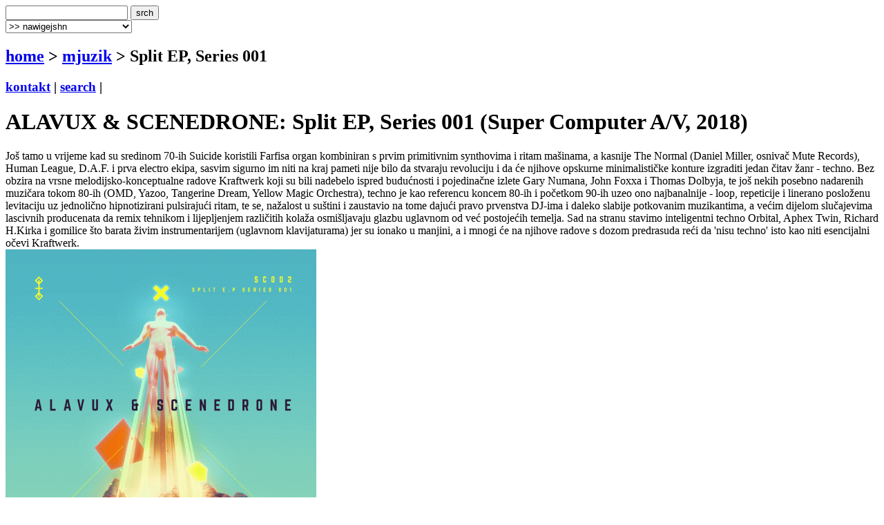

--- FILE ---
content_type: text/html
request_url: http://terapija.net/mjuzik.asp?ID=27699
body_size: 8876
content:

<!DOCTYPE html PUBLIC "-//W3C//DTD XHTML 1.0 Transitional//EN" "http://www.w3.org/TR/xhtml1/DTD/xhtml1-transitional.dtd">
<html xmlns="http://www.w3.org/1999/xhtml">
<head>
<meta http-equiv="content-type" content="text/html; charset=windows-1250" />
<meta http-equiv="content-language" content="hr" />
<meta name="description" content="terapija.net e-zine o zvuku i slici." />
<meta name="keywords" content="terapija terapija.net e-zine glazba muzika muzka mjuzik Split EP, Series 001" />
<meta name="author" content="web design + development by sale | sale @ terapija.net" />
<meta name="copyright" content="terapija.net" />
<meta name="doc-type" content="eZine" />
<title>[terapija.net] mjuzik - ALAVUX &amp; SCENEDRONE: Split EP, Series 001</title>

<link href="elementi/style01.css?ver=05" rel="stylesheet" type="text/css" />

<script language="JavaScript" type="text/JavaScript" src="elementi/fore_fazoni.js"></script>
</head>

<body>
<!-- okvir glavni BEGIN -->
<div id="okvirGlavni">
<div id="shadowwGore"></div>
<!-- okvir shadow centar BEGIN -->
<div id="shadowwCentar">
<a name="top"></a>
<div id="header">
<a href="index.asp" id="headerLink" title="&gt; home"></a>
<form name="forma_header" id="forma_header" method="get" action="search_rez.asp">
	<input name="headerSrch" type="text" class="searchPolje" id="headerSrch" maxlength="60" />
	<input name="Submit" type="submit" value="srch" class="gumbekLinkBoje" />
</form>
<select name="headerMeni" id="headerMeni" onchange="heder_jumpMenu('parent',this,0)">
  <option>&gt;&gt; nawigejshn</option>
  <option>--------------------------------</option>
  <option value="mjuzik.asp">&gt; mjuzik</option>
  <option value="muviz.asp">&gt; muviz</option>
  <option value="njuz.asp">&gt; njuz</option>
  <option value="najawa.asp">&gt; najawa</option>
  <option value="najawe_blitz.asp">&gt; najawe [blitz]</option>
  <option value="koncert.asp">&gt; koncert</option>
  <option value="interwju.asp">&gt; interwju</option>
  <option value="portret.asp">&gt; portret</option>
  <option value="kolumna.asp">&gt; kolumna</option>
  <option value="literatura.asp">&gt; literatura</option>
  <option value="nagradna_igra.asp">&gt; nagradna igra</option>
  <option value="podkest.asp">&gt; podkest [mobilna terapija]</option>
  <option value="topliste.asp">&gt; topliste</option>
  <option value="natjechaji.asp">&gt; natjechaji</option>
  <option>--------------------------------</option>
  <option value="english.asp">&gt; english</option>
  <option>--------------------------------</option>
  <option value="wik_selekshn_citat.asp">&gt;  citat of d wik</option>
  <option value="wik_selekshn_www.asp">&gt;  www of d wik</option>
  <option>--------------------------------</option>
  <option value="povijest_bolesti.asp">&gt; povijest bolesti</option>
  <option value="bolesnici.asp">&gt; bolesnici</option>
  <option value="wizita.asp">&gt; wizita</option>
  <option>--------------------------------</option>
  <option value="kontakt.asp">&gt; kontakt</option>
  <option value="marketing.asp">&gt; marketing</option>
  <option value="benerz.asp">&gt; benerz exčejndž</option>
  <option>--------------------------------</option>
</select> 
</div><div class="brdcrmbzTockice"></div>

<div id="brdcrmbz">
	<h2><a href="index.asp">home</a> &gt; 
		<a href="/mjuzik.asp">
	  mjuzik</a> 
  &gt; Split EP, Series 001</h2>
	<h3>
	<a href="kontakt.asp">kontakt</a> | 
	<a href="search.asp">search</a> | 
	</h3>
	<a href="english.asp" id="flagEng" title="&gt; in english please!"></a>
</div>
<div class="brdcrmbzTockice"></div>
<!-- okvir di je sadrzaj BEGIN -->
<div id="sadrzajBckgrnd">
<!-- chlanak okvir BEGIN -->
<div id="chlanakOkvir">

<h1>ALAVUX &AMP; SCENEDRONE: Split EP, Series 001 (Super Computer A/V, 2018)</h1>
<div class="chlanakNaslowDop"></div>

<div id="chlanakBash">
	Još tamo u vrijeme kad su sredinom 70-ih Suicide koristili Farfisa organ kombiniran s prvim primitivnim synthovima i ritam mašinama, a kasnije The Normal (Daniel Miller, osnivač Mute Records), Human League, D.A.F. i prva electro ekipa, sasvim sigurno im niti na kraj pameti nije bilo da stvaraju revoluciju i da će njihove opskurne minimalističke konture izgraditi jedan čitav žanr - techno. Bez obzira na vrsne melodijsko-konceptualne radove Kraftwerk koji su bili nadebelo ispred budućnosti i pojedinačne izlete Gary Numana, John Foxxa i Thomas Dolbyja, te još nekih posebno nadarenih muzičara tokom 80-ih (OMD, Yazoo, Tangerine Dream, Yellow Magic Orchestra), techno je kao referencu koncem 80-ih i početkom 90-ih uzeo ono najbanalnije - loop, repeticije i linerano posloženu levitaciju uz jednolično hipnotizirani pulsirajući ritam, te se, nažalost u suštini i zaustavio na tome dajući pravo prvenstva DJ-ima i daleko slabije potkovanim muzikantima, a većim dijelom slučajevima lascivnih producenata da remix tehnikom i lijepljenjem različitih kolaža osmišljavaju glazbu uglavnom od već postojećih temelja. Sad na stranu stavimo inteligentni techno Orbital, Aphex Twin, Richard H.Kirka i gomilice što barata živim instrumentarijem (uglavnom klavijaturama) jer su ionako u manjini, a i mnogi će na njihove radove s dozom predrasuda reći da 'nisu techno' isto kao niti esencijalni očevi Kraftwerk.

<div class="fotkaOkvir"><div class="fotka" style="width:450px">
<img src="fotke/mjuzik/20180228_065916_43.gif" width="450" height="450" alt="[  ]" title="" />
<p class="fotkaTextAutor"></p>
</div></div>

Prema nekoj evolucijskoj logici techno bi nakon gotovo 3, točnije 4 decenije morao i trebao zvučati rapidno razvijeniji od početne minimalističke armature, ali u globalu takvo nešto se ipak nije desilo. Jednostavno se zaustavio u progresu sveden na šture konture bezbrojnih statičnih repeticija što stvaraju prividni dojam da se tu ipak nešto dešava, a u principu, ne dešava se ništa osobito uzbudljivo izuzev 2-3-4 zavodljive linije pumpajućeg basa, nabijenog ritma i nekih up &amp; down harmonija, te eventualnih efekata što je uistinu premalo za obujam elektronskih frekvencija kojih barem danas zahvaljujući kibernetici ima gotovo 'mali milion', daleko više nego li ima tonova na analognom instrumentariju poput gitare, violine ili harmonike dugmetare. Naravno, odmah je i s Marsa jasno da se ovakvoj glazbi priklanjaju oni kojima je čista svirka toliki bauk da ne prepoznaju niti akord u kome se nalaze, a kamoli da bi ga znali odsvirati barem na klavijaturama budući da je gro ovakvog zvuka rezultat tipkovnice uz obilatu vještinu DJ produkcije. Odnosno, sa svom tom tehnikom današnjih zvukova koji nisu niti bili zamislivi tokom 70-ih, današnji techno operateri se postavljaju toliko skromno skučeni da nemaju niti najmanje primisli za neku konkretnu melodiju, prelaze u oktave ili barem promjenu ritmova. Sve to oni rade da uveličaju pojam techna kao gorde pop formule koja spašava svijet bez ikakvih nadoknada štete, da stvore umjetan čin sintetike koja vlada svijetom i naprave iluziju kako stvaraju nešto specijalno dobro za čovječanstvo.<br /><br />
<iframe width="450" height="315" src="https://www.youtube.com/embed/pR7Mf6bABXE/" frameborder="0" allowfullscreen></iframe><br /><br />
Ok, ne želim biti surov ka globalizaciji techno kulture koja je imala nekih svojih vrsnih fokusa, ali kako većina zanatlija tog klupskog obrta niti malo ne haje za glazbenom esencijom ponirući sve dublje i dublje u kružni kovitlac samodopadnosti, tako niti beogradski ALAVUX na novom izdanju ne pokazuje niti mrvicu rapidnije kreativne izrasline. Njegove dvije kompozicije na ovome EP-iju "<strong>90's</strong>" i pjevana "<strong>Syncopated life (feat. Saint Cole)</strong>" i dalje pokazuju sve vitalne karakteristike stagnacije žanra: to jesu, istina zgodni pozivi na plesni podij s dozom starinskog EBM/industrial zvuka nalik na Cabaret Voltaire, Front 242, acid-house Psychic TV i na još štošta iz 80-ih kada se sve ustvari i zakuhavalo, ali činjenica jest da pjesme jednostavno 'pojede' linearnost na razini primamljivog 'demo predloška' kome tek predstoji prava nadogradnja koja nikako da dođe. Čak niti vokaliziranje Sain Colea nije dovoljno ubjedljivo o lošem životu u 21.stoljeću, dapače, trivijalno je darkersko naštimavanje šminkeraja bez agresije, blago potišteno u bezbolni hipsteraj s dozom seksizma kibicirajući potencijalne 'koke' na podiju, to jest, nema umjetničku grubost koja bi privlačila gromkim odjekom mada je tekst pjesme solidno sročena frustracija na tekući život poput nekih vrsnih pjesama Cabaret Voltaire. <br /><br />
<iframe width="450" height="315" src="https://www.youtube.com/embed/Lys85eu0Gn8/" frameborder="0" allowfullscreen></iframe><br /><br />
Drugi dio ovog EP-ija zauzima po meni nešto bolji, ajde, mrvicu kreativniji irski SCENEDRONE (pravim imenom <strong>Luke Creed</strong>), do sada potpisnik dva albuma "Threshold" i "Fire Hazard" (oba 2016) i jednog EP-ija "Reformed" (2013) uronivši u letargičnije-mračnije teritorije težih, ali laganijih ritmova s dozom psihodeličnosti i eksperimenata koji mu daju tu notu 'zanimljivijeg', ali nikako inovantnijeg. On je nešto dublje shvatio suštinu techna da ne mora biti samo napumpan ritmom i osnovnim kosturom dodavši primjerice u temi "<strong>Another dusty one</strong>" dubstep efekte, kod trip-hop trome "<strong>Something else</strong>" prividni dojam 'žive' ritam sekcije s neobično usklađenim udaraljkaškim abrazivnostima koje služe kao popuna laid back atmosferi s laganom mikrofonijom, dok se u najplesnijoj, ali i najpshodeličnijoj "<strong>Wobbly loops</strong>" pozabavio odjekom zvrkastog ritma koji u dionici od 4.37 do 5.21 zvuči kao 'hotko, hotko, hotko, hotko', odnosno imenom mojeg dobrog kolege i frenda, novopečenog techno poklonika što je ranije bio ljubitelj jazza i pomaknutije glazbene underground scene, a i nekoć je bio trubač u Babiloncima. Baš mi je, nema davno pričao kako rado zalazi u Masters (techno klub u Zagrebu) gdje sluša 'buncek, buncek, buncek','kaktus kupus kaktus kupus kaktus kupus' i tako svašta nešto u tim ritmovima ironično se šegačivši s techno kulturom koja mu služi isključivo za zabavu bez ikakvih angažiranih konotacija koje ga ionako ne zanimaju. <br /><br />
Ovdje dakako nema ama baš nikakve svirke koja bi opčinjavala zaljubljenike u tipkovnicu glazbenog umjeća, nema akorda, nema oktava, nema glazbenih figura i nema nekog posebnog uzbuđenja izuzev koketnog šamaranja s postojećim establišmentom elektronike koju valjda svatko zna napamet od Kraftwerk i disco tenzija do Detroit techna i poteza Dave Clarka koji je u ovoj priči još i najjasnija figura, a uglavnom se o njemu malo priča i govori jer je poput D.A.F. specijalna ikona koju je i John Peel proglasio 'barunom techna'. Vjerujem da oba izvođača nešto žele napraviti na tu foru Dave Clarkea i D.A.F., ali nisu najsigurniji što žele s obzirom da nemaju niti jaku glazbu, a niti jake tekstove. Samo ta jedna pjevana pjesma "Syncopated life" nimalo nije dovoljna za Alavuxa, a niti instrumentalni techno ostatka materijala ne donosi neku posebnu čar techna kao kulturološki važnog segmenta u današnjoj civilizaciji izuzev bezazlenog tumaranja s pokušajem provoda i zabave, a to je jako malo. <br /><br />
Naslovi: 1.ALAVUX - 90's, 2.ALAVUX - Syncopated life (feat. Saint Cole), 3.SCENEDRONE - Another dusty one, 4.SCENEDRONE - Something else, 5.SCENEDRONE - Wobbly loops
	<p id="autorDatum">
	ocjena albuma [1-10]: 4<br /><br />horvi // 28/02/2018
	</p>
	<div id="socStuff">
	<!-- AddThis Button BEGIN -->
	<div class="addthis_toolbox addthis_default_style ">
		<a href="http://www.addthis.com/bookmark.php?v=250&amp;username=plastikfantastik" class="addthis_button_compact">Share</a>
		<span class="addthis_separator">&nbsp;</span>
		<a class="addthis_button_twitter"></a>
		<a class="addthis_button_facebook"></a>
		<a class="addthis_button_myspace"></a>
		<a class="addthis_button_email"></a>
		<a class="addthis_button_favorites"></a>		
		<span class="addthis_separator">&nbsp;</span>
		<a class="addthis_button_facebook_like" fb:like:layout="button_count"></a>
	</div>
	<script type="text/javascript">var addthis_config = {"data_track_clickback":true};
	var addthis_share = {
     // â€¦ other options
     url_transforms : {
	     shorten: {
		     twitter: 'bitly'
	     }
     }, 
     shorteners : {
	     bitly : {} 
     }
	}	
	</script>
	<script type="text/javascript" src="http://s7.addthis.com/js/250/addthis_widget.js#username=plastikfantastik"></script>
	<!-- AddThis Button END -->
</div>
</div>

<h1>&gt; mjuzik [last wanz]</h1>
<div class="chlanakNaslowDop"></div>

<!-- chlanakBashIne BEGIN -->
<div id="chlanakBashIne">

<div class="ktgrKucica">
<a href="mjuzik.asp?ID=35592"><img src="fotke/mjuzik/20260121_075629_43_m2.gif" alt="cover: Početak je kraj" class="odmak" /></a> 	
<div class="ktgrKucicaText">
	<h2>JOSEF K.: Početak je kraj (2025)</h2>
	<p class="datum">| 21/01/2026 | edo žuđelović |</p>
	
	<p class="opsirnije"><a href="mjuzik.asp?ID=35592">&gt;&gt; opširnije</a></p>
</div>
<br clear="all" />
</div>

<div class="ktgrKucica">
<a href="mjuzik.asp?ID=35589"><img src="fotke/mjuzik/20260119_141126_3_m2.jpg" alt="cover: Medicine Show" class="odmak" /></a> 	
<div class="ktgrKucicaText">
	<h2>THE DREAM SYNDICATE: Medicine Show (2026)</h2>
	<p class="datum">| 20/01/2026 | pedja |</p>
	
	<p class="opsirnije"><a href="mjuzik.asp?ID=35589">&gt;&gt; opširnije</a></p>
</div>
<br clear="all" />
</div>

<div class="ktgrKucica">
<a href="mjuzik.asp?ID=35586"><img src="fotke/mjuzik/20260118_124023_43_m2.gif" alt="cover: The Eyes Of Age" class="odmak" /></a> 	
<div class="ktgrKucicaText">
	<h2>NIACINAMIDE: The Eyes Of Age (2026)</h2>
	<p class="datum">| 18/01/2026 | edo žuđelović |</p>
	
	<p class="opsirnije"><a href="mjuzik.asp?ID=35586">&gt;&gt; opširnije</a></p>
</div>
<br clear="all" />
</div>

<div class="ktgrKucica">
<a href="mjuzik.asp?ID=35553"><img src="fotke/mjuzik/20260112_100743_3_m2.jpg" alt="cover: Secret Love" class="odmak" /></a> 	
<div class="ktgrKucicaText">
	<h2>DRY CLEANING: Secret Love (2026)</h2>
	<p class="datum">| 12/01/2026 | pedja |</p>
	
	<p class="opsirnije"><a href="mjuzik.asp?ID=35553">&gt;&gt; opširnije</a></p>
</div>
<br clear="all" />
</div>

<div class="ktgrKucica">
<a href="mjuzik.asp?ID=35554"><img src="fotke/mjuzik/20260112_135606_43_m2.gif" alt="cover: Ferrum Sidereum" class="odmak" /></a> 	
<div class="ktgrKucicaText">
	<h2>ZU: Ferrum Sidereum (2026)</h2>
	<p class="datum">| 12/01/2026 | edo žuđelović |</p>
	
	<p class="opsirnije"><a href="mjuzik.asp?ID=35554">&gt;&gt; opširnije</a></p>
</div>
<br clear="all" />
</div>

</div>
</div>
<!-- chlanak okvir END -->

<!-- desni stupac BEGIN -->
<div id="desniStupacOkvir">
<h5>&gt; chek us aut!</h5>
<div class="desniStupacTxtYY" id="terapijaSoshl">
	<a href="http://twitter.com/terapijanet" target="_blank" id="soshl_twitter"><span>terapija @ twitter</span></a>
	<a href="http://www.youtube.com/terapijadotnet" target="_blank" id="soshl_youtube"><span>terapija @ youtube</span></a>	
	<a href="http://www.facebook.com/terapija.net" target="_blank" id="soshl_facebook"><span>terapija @ facebook</span></a>
	<a href="http://www.myspace.com/terapijanet" target="_blank" id="soshl_myspace"><span>terapija @ myspace</span></a>
</div>

<!--include file="inc_d_nagradnjache.asp"-->

<h5>&gt; diskografija</h5>
<div class="desniStupacTxt">

<img src="fotke/mjuzik/20180228_065749_43_m.gif" alt="cover: Split EP, Series 001" class="kawer_album" />
<div id="diskografija"><ul><li>Fuse Out (2012)</li><li>Repetitor, EP (2013)</li><li>Phutura (2013)</li><li>2003 (2013)</li><li>Re-Shuffled (2013)</li><li>You Are From Here (2017)</li><li>Lunar Base (2017)</li><li>Vintage, EP (2017)</li><li>ALAVUX &amp; SCENEDRONE - Split EP, Series 001 (2018)</li></ul></div>
<br clear="all" />
</div>

<h5>&gt; linkz</h5>
<div class="desniStupacTxt"><ul>
<li><a href="http://alavux808.bandcamp.com/" target="_blank">alavux</a></li>
<li><a href="http://soundcloud.com/scenedrone" target="_blank">scenedrone</a></li>
</ul></div>
<h5>&gt; rilejted? [@ terapija.net]</h5>
		<div class="desniStupacTxt"><ul>
<li><a href="mjuzik.asp?ID=26228">[mjuzik] ALAVUX: You Are From Here</a></li>
</ul></div>
<h5>&gt; last [10] @ terapija.net</h5>
<div class="desniStupacTxt"><ul>
<li><a href="njuz.asp?ID=35595">[njuz] Dallas Records i Let 3 promovirali nova izdanja</a></li>
<li><a href="njuz.asp?ID=35541">[njuz] SHAUNTAY CAMARO - "quando todos os cavalos saem para dançar"</a></li>
<li><a href="njuz.asp?ID=35594">[njuz] INMusic 2026 - Fat Dog premijerno u Hrvatskoj na INmusic festivalu #18!</a></li>
<li><a href="njuz.asp?ID=35593">[njuz] THE DREAM SYNDICATE satnica i zadnji info</a></li>
<li><a href="mjuzik.asp?ID=35592">[mjuzik] JOSEF K.: Početak je kraj</a></li>
<li><a href="mjuzik.asp?ID=35589">[mjuzik] THE DREAM SYNDICATE: Medicine Show</a></li>
<li><a href="njuz.asp?ID=35528">[njuz] BLACK SATURN - "Live Video Chat" u kolaboraciji s JON SHUEMAKEROM</a></li>
<li><a href="najawa.asp?ID=35591">[najawa] Skunk Anansie @ Tvrđava sv. Mihovila, Šibenik, 19.07.2026</a></li>
<li><a href="najawa.asp?ID=35590">[najawa] BLURT (UK), ŠUMSKI (Zagreb), PEACH PIT (Zagreb) @ Močvara, Zagreb, 22/01/2026</a></li>
<li><a href="njuz.asp?ID=35539">[njuz] ROSA ROSA "Bad Machina Vol. 2"</a></li>
</ul></div>
</div>
<!-- desni stupac END -->
<br clear="all" />

</div>
<!-- okvir di je sadrzaj END -->
<a name="bottom" id="bottom"></a>
<!-- footer BEGIN -->
<div id="footer">
<a href="#top" id="odiGore" title="&gt; vrh stranice"></a>
<h2>
<a href="index.asp">home</a> | 
<a href="mjuzik.asp">mjuzik</a> | 
<a href="muviz.asp">muviz</a> | 
<a href="njuz.asp">njuz</a> | 
<a href="najawa.asp">najawa</a> | 
<a href="koncert.asp">koncert</a> || ... ||
<a href="kontakt.asp">kontakt</a> | 
<a href="search.asp">search</a></h2>
<h3>&copy;2001 > 2026 <a href="bolesnici.asp">terapija team</a></h3>
</div>
<!-- footer END -->

</div>
<!-- okvir shadow centar END -->

<div id="shadowwDole"></div>
<div id="designBy">
well hosted by <a href="http://www.plus.hr/cgi-bin/aff/g.o/sale" target="_blank" title="plus.hr">plus.hr</a> | 
web by <a href="http://www.plastikfantastik.net" target="_blank" title="plastikfantastik* | generating ideas since 1977"> plastikfantastik*</a>
</div>

</div>
<!-- okvir glavni END -->
<script type="text/javascript">
var gaJsHost = (("https:" == document.location.protocol) ? "https://ssl." : "http://www.");
document.write(unescape("%3Cscript src='" + gaJsHost + "google-analytics.com/ga.js' type='text/javascript'%3E%3C/script%3E"));
</script>
<script type="text/javascript">
var pageTracker = _gat._getTracker("UA-957209-7");
pageTracker._initData();
pageTracker._trackPageview();
</script>
</body>
</html>